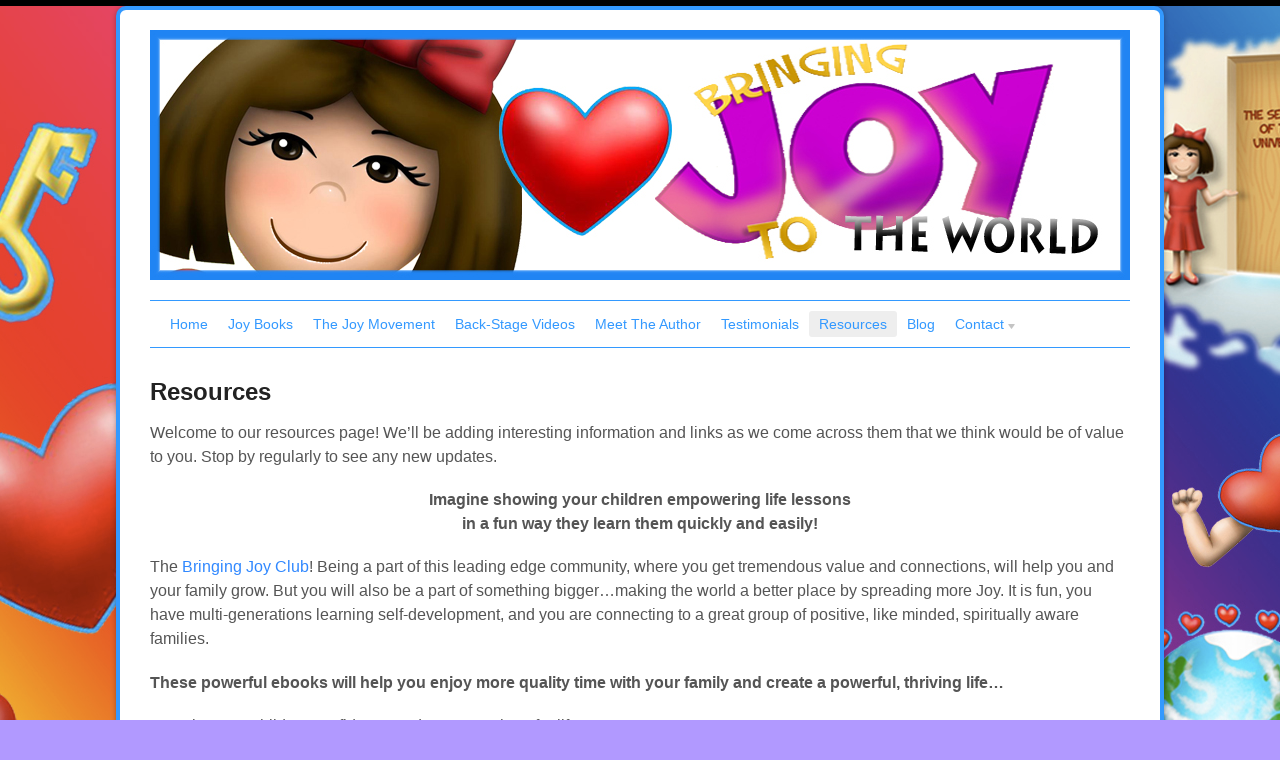

--- FILE ---
content_type: text/html; charset=UTF-8
request_url: http://www.bringingjoytotheworld.com/resources/
body_size: 30873
content:

<!DOCTYPE html PUBLIC "-//W3C//DTD XHTML 1.0 Transitional//EN" "http://www.w3.org/TR/xhtml1/DTD/xhtml1-transitional.dtd">
<html xmlns="http://www.w3.org/1999/xhtml">
<head profile="http://gmpg.org/xfn/11">

<title>Mindful Parenting Resouces</title>
<meta http-equiv="Content-Type" content="text/html; charset=UTF-8" />
<meta name="robots" content="index, nofollow" />

<link rel="stylesheet" type="text/css" href="http://www.bringingjoytotheworld.com/wp-content/themes/canvas/style.css" media="screen" />
<link rel="alternate" type="application/rss+xml" title="RSS 2.0" href="http://www.bringingjoytotheworld.com/feed/" />
<link rel="pingback" href="http://www.bringingjoytotheworld.com/xmlrpc.php" />

	<meta name="description" content="Bring Joy in life with these fantastic resources for mindful moms." />
	<meta prefix="og: http://ogp.me/ns#" property="og:type" content="article" />
	<meta prefix="og: http://ogp.me/ns#" property="og:title" content="Resources" />
	<meta prefix="og: http://ogp.me/ns#" property="og:description" content="Bring Joy in life with these fantastic resources for mindful moms." />
	<meta prefix="og: http://ogp.me/ns#" property="og:url" content="http://www.bringingjoytotheworld.com/resources/" />
	<meta prefix="article: http://ogp.me/ns/article#" property="article:published_time" content="2011-12-14" />
	<meta prefix="article: http://ogp.me/ns/article#" property="article:modified_time" content="2013-06-18" />
	<meta prefix="og: http://ogp.me/ns#" property="og:site_name" content="Bringing Joy To The World" />
	<meta prefix="fb: http://ogp.me/ns/fb#" property="fb:app_id" content="451789728268116" />
	<meta name="twitter:card" content="summary" />
<link rel="alternate" type="application/rss+xml" title="Bringing Joy To The World &raquo; Resources Comments Feed" href="http://www.bringingjoytotheworld.com/resources/feed/" />
<!-- This site is powered by Shareaholic - https://shareaholic.com -->
<script type='text/javascript' data-cfasync='false'>
  //<![CDATA[
    _SHR_SETTINGS = {"endpoints":{"local_recs_url":"http:\/\/www.bringingjoytotheworld.com\/wp-admin\/admin-ajax.php?action=shareaholic_permalink_related","share_counts_url":"http:\/\/www.bringingjoytotheworld.com\/wp-admin\/admin-ajax.php?action=shareaholic_share_counts_api"}};
  //]]>
</script>
<script type='text/javascript' data-cfasync='false'
        src='//dsms0mj1bbhn4.cloudfront.net/assets/pub/shareaholic.js'
        data-shr-siteid='d0e2fdbb9fe41e9b523d38f64d60b196' async='async' >
</script>

<!-- Shareaholic Content Tags -->
<meta name='shareaholic:site_name' content='Bringing Joy To The World' />
<meta name='shareaholic:language' content='en-US' />
<meta name='shareaholic:url' content='http://www.bringingjoytotheworld.com/resources/' />
<meta name='shareaholic:article_published_time' content='2011-12-14T17:43:06+00:00' />
<meta name='shareaholic:article_modified_time' content='2024-11-14T14:19:40+00:00' />
<meta name='shareaholic:shareable_page' content='true' />
<meta name='shareaholic:article_author_name' content='Karin Volo' />
<meta name='shareaholic:site_id' content='d0e2fdbb9fe41e9b523d38f64d60b196' />
<meta name='shareaholic:wp_version' content='7.0.4.7' />
<meta name='shareaholic:image' content='http://www.bringingjoytotheworld.com/bookclub/images/joy-book-club-banner.jpg' />
<!-- Shareaholic Content Tags End -->

<!-- Shareaholic Open Graph Tags -->
<meta property='og:image' content='http://www.bringingjoytotheworld.com/bookclub/images/joy-book-club-banner.jpg' />
<!-- Shareaholic Open Graph Tags End -->
		<script type="text/javascript">
			window._wpemojiSettings = {"baseUrl":"https:\/\/s.w.org\/images\/core\/emoji\/72x72\/","ext":".png","source":{"concatemoji":"http:\/\/www.bringingjoytotheworld.com\/wp-includes\/js\/wp-emoji-release.min.js?ver=cfd59a56fccc0646d3ba588d75aee20d"}};
			!function(e,o,t){var a,n,r;function i(e){var t=o.createElement("script");t.src=e,t.type="text/javascript",o.getElementsByTagName("head")[0].appendChild(t)}for(r=Array("simple","flag","unicode8","diversity"),t.supports={everything:!0,everythingExceptFlag:!0},n=0;n<r.length;n++)t.supports[r[n]]=function(e){var t,a,n=o.createElement("canvas"),r=n.getContext&&n.getContext("2d"),i=String.fromCharCode;if(!r||!r.fillText)return!1;switch(r.textBaseline="top",r.font="600 32px Arial",e){case"flag":return r.fillText(i(55356,56806,55356,56826),0,0),3e3<n.toDataURL().length;case"diversity":return r.fillText(i(55356,57221),0,0),a=(t=r.getImageData(16,16,1,1).data)[0]+","+t[1]+","+t[2]+","+t[3],r.fillText(i(55356,57221,55356,57343),0,0),a!=(t=r.getImageData(16,16,1,1).data)[0]+","+t[1]+","+t[2]+","+t[3];case"simple":return r.fillText(i(55357,56835),0,0),0!==r.getImageData(16,16,1,1).data[0];case"unicode8":return r.fillText(i(55356,57135),0,0),0!==r.getImageData(16,16,1,1).data[0]}return!1}(r[n]),t.supports.everything=t.supports.everything&&t.supports[r[n]],"flag"!==r[n]&&(t.supports.everythingExceptFlag=t.supports.everythingExceptFlag&&t.supports[r[n]]);t.supports.everythingExceptFlag=t.supports.everythingExceptFlag&&!t.supports.flag,t.DOMReady=!1,t.readyCallback=function(){t.DOMReady=!0},t.supports.everything||(a=function(){t.readyCallback()},o.addEventListener?(o.addEventListener("DOMContentLoaded",a,!1),e.addEventListener("load",a,!1)):(e.attachEvent("onload",a),o.attachEvent("onreadystatechange",function(){"complete"===o.readyState&&t.readyCallback()})),(a=t.source||{}).concatemoji?i(a.concatemoji):a.wpemoji&&a.twemoji&&(i(a.twemoji),i(a.wpemoji)))}(window,document,window._wpemojiSettings);
		</script>
		<style type="text/css">
img.wp-smiley,
img.emoji {
	display: inline !important;
	border: none !important;
	box-shadow: none !important;
	height: 1em !important;
	width: 1em !important;
	margin: 0 .07em !important;
	vertical-align: -0.1em !important;
	background: none !important;
	padding: 0 !important;
}
</style>
<link rel='stylesheet' id='fbc_rc_widgets-style-css'  href='http://www.bringingjoytotheworld.com/wp-content/plugins/facebook-comments-for-wordpress/css/facebook-comments-widgets.css?ver=cfd59a56fccc0646d3ba588d75aee20d' type='text/css' media='all' />
<link rel='stylesheet' id='contact-form-7-css'  href='http://www.bringingjoytotheworld.com/wp-content/plugins/contact-form-7/includes/css/styles.css?ver=4.4.2' type='text/css' media='all' />
<link rel='stylesheet' id='social-widget-css'  href='http://www.bringingjoytotheworld.com/wp-content/plugins/social-media-widget/social_widget.css?ver=cfd59a56fccc0646d3ba588d75aee20d' type='text/css' media='all' />
<script type='text/javascript' src='http://www.bringingjoytotheworld.com/wp-includes/js/jquery/jquery.js?ver=1.12.4'></script>
<script type='text/javascript' src='http://www.bringingjoytotheworld.com/wp-includes/js/jquery/jquery-migrate.min.js?ver=1.4.1'></script>
<script type='text/javascript' src='http://www.bringingjoytotheworld.com/wp-includes/js/jquery/ui/core.min.js?ver=1.11.4'></script>
<script type='text/javascript' src='http://www.bringingjoytotheworld.com/wp-includes/js/jquery/ui/widget.min.js?ver=1.11.4'></script>
<script type='text/javascript' src='http://www.bringingjoytotheworld.com/wp-includes/js/jquery/ui/tabs.min.js?ver=1.11.4'></script>
<script type='text/javascript' src='http://www.bringingjoytotheworld.com/wp-content/themes/canvas/functions/js/shortcodes.js?ver=1'></script>
<script type='text/javascript' src='http://www.bringingjoytotheworld.com/wp-content/themes/canvas/includes/js/superfish.js?ver=cfd59a56fccc0646d3ba588d75aee20d'></script>
<script type='text/javascript' src='http://www.bringingjoytotheworld.com/wp-content/themes/canvas/includes/js/general.js?ver=cfd59a56fccc0646d3ba588d75aee20d'></script>
<link rel='https://api.w.org/' href='http://www.bringingjoytotheworld.com/wp-json/' />
<link rel="EditURI" type="application/rsd+xml" title="RSD" href="http://www.bringingjoytotheworld.com/xmlrpc.php?rsd" />
<link rel="wlwmanifest" type="application/wlwmanifest+xml" href="http://www.bringingjoytotheworld.com/wp-includes/wlwmanifest.xml" /> 
<link rel="canonical" href="http://www.bringingjoytotheworld.com/resources/" />
<link rel='shortlink' href='http://www.bringingjoytotheworld.com/?p=724' />
<link rel="alternate" type="application/json+oembed" href="http://www.bringingjoytotheworld.com/wp-json/oembed/1.0/embed?url=http%3A%2F%2Fwww.bringingjoytotheworld.com%2Fresources%2F" />
<link rel="alternate" type="text/xml+oembed" href="http://www.bringingjoytotheworld.com/wp-json/oembed/1.0/embed?url=http%3A%2F%2Fwww.bringingjoytotheworld.com%2Fresources%2F&#038;format=xml" />
<meta name="generator" content="Canvas 3.3.2" />
<meta name="generator" content="WooFramework 3.5.3" />
	
<!--[if IE 6]>
<script type="text/javascript" src="http://www.bringingjoytotheworld.com/wp-content/themes/canvas/includes/js/pngfix.js"></script>
<script type="text/javascript" src="http://www.bringingjoytotheworld.com/wp-content/themes/canvas/includes/js/menu.js"></script>
<link rel="stylesheet" type="text/css" media="all" href="http://www.bringingjoytotheworld.com/wp-content/themes/canvas/css/ie6.css" />
<![endif]-->	

<!--[if IE 7]>
<link rel="stylesheet" type="text/css" media="all" href="http://www.bringingjoytotheworld.com/wp-content/themes/canvas/css/ie7.css" />
<![endif]-->

<!--[if IE 8]>
<link rel="stylesheet" type="text/css" media="all" href="http://www.bringingjoytotheworld.com/wp-content/themes/canvas/css/ie8.css" />
<![endif]-->
	
	
<!-- Woo Custom Styling -->
<style type="text/css">
body {background-color:#b199ff;background-image:url(http://www.bringingjoytotheworld.com/wp-content/uploads/2011/08/Joy-Home-page-test.jpg);background-repeat:repeat-y;background-position:top center;border-top:6px solid #000000;}
#header {background-repeat:no-repeat;background-position:top center;margin-top:0px;margin-bottom:0px;padding-top:10px;padding-bottom:20px;border:0px solid ;}
#logo .site-title a {font:normal 40px/1em "Trebuchet MS", Tahoma, sans-serif;color:#3399ff}
#logo .site-description {font:italic 14px/1em "Trebuchet MS", Tahoma, sans-serif;color:#3399ff}
#wrapper {padding-left:30px; padding-right:30px;background-color:#ffffff;border-top:4px solid #3399ff;border-bottom:4px solid #3399ff;border-left:4px solid #3399ff;border-right:4px solid #3399ff;border-radius:10px;-moz-border-radius:10px;-webkit-border-radius:10px;box-shadow: 0px 1px 5px rgba(0,0,0,.3);-moz-box-shadow: 0px 1px 5px rgba(0,0,0,.3);-webkit-box-shadow: 0px 1px 5px rgba(0,0,0,.3);}
#logo .site-title a {font:normal 40px/1em "Trebuchet MS", Tahoma, sans-serif;color:#3399ff}
#logo .site-description {font:italic 14px/1em "Trebuchet MS", Tahoma, sans-serif;color:#3399ff}
body, p {font:normal 14px/1.5em "Trebuchet MS", Tahoma, sans-serif;color:#555555}
h1 {font:normal 28px/1.5em "Trebuchet MS", Tahoma, sans-serif;color:#222222}h2 {font:normal 24px/1.5em "Trebuchet MS", Tahoma, sans-serif;color:#222222}h3 {font:normal 20px/1.5em "Trebuchet MS", Tahoma, sans-serif;color:#222222}h4 {font:normal 16px/1.5em "Trebuchet MS", Tahoma, sans-serif;color:#222222}h5 {font:normal 14px/1.5em "Trebuchet MS", Tahoma, sans-serif;color:#222222}h6 {font:normal 12px/1.5em "Trebuchet MS", Tahoma, sans-serif;color:#222222}
.post .title, .page .title, .post .title a:link, .post .title a:visited, .page .title a:link, .page .title a:visited {font:bold 24px/1.2em "Trebuchet MS", Tahoma, sans-serif;color:#222222}
.post-meta {font:normal 11px/1.2em "Trebuchet MS", Tahoma, sans-serif;color:#868686}
.entry, .entry p{font:normal 16px/1.5em "Trebuchet MS", Tahoma, sans-serif;color:#555555}
.post-more {font:normal 12px/1.5em "Trebuchet MS", Tahoma, sans-serif;color:#868686;border-top:4px solid #e6e6e6;border-bottom:1px solid #e6e6e6;}
#post-author, #connect {border-top:1px solid #e6e6e6;border-bottom:4px solid #e6e6e6;background-color:#fafafa}
.nav-entries, .wp-pagenavi {border-top:1px solid #e6e6e6;border-bottom:4px solid #e6e6e6;}
.nav-entries a, .wp-pagenavi a:link, .wp-pagenavi a:visited, .wp-pagenavi .current, .wp-pagenavi .on, .wp-pagenavi a:hover, .wp-pagenavi span.extend, .wp-pagenavi span.pages {font:italic 12px/1.5em "Trebuchet MS", Tahoma, sans-serif;color:#777777!important}
.wp-pagenavi a:link, .wp-pagenavi a:visited, .wp-pagenavi span.extend, .wp-pagenavi span.pages, .wp-pagenavi span.current {color:#777777!important}
.widget h3 {font:bold 14px/1.5em "Trebuchet MS", Tahoma, sans-serif;color:#555555;border-bottom:1px solid #e6e6e6;}
.widget_recent_comments li, #twitter li { border-color: #e6e6e6;}
.widget p, .widget .textwidget {font:normal 12px/1.5em "Trebuchet MS", Tahoma, sans-serif;color:#555555;}
.widget {font:normal 12px/1.5em "Trebuchet MS", Tahoma, sans-serif;color:#555555;border-radius:0px;-moz-border-radius:0px;-webkit-border-radius:0px;}
#tabs .inside li a {font:bold 12px/1.5em "Trebuchet MS", Tahoma, sans-serif;color:#555555;}
#tabs .inside li span.meta, #tabs ul.wooTabs li a {font:normal 11px/1.5em "Trebuchet MS", Tahoma, sans-serif;color:#777777;}
.nav a, #navigation ul.rss a {font:normal 14px "Trebuchet MS", Tahoma, sans-serif;color:#3399ff}
#navigation {border-top:1px solid #3399ff;border-bottom:1px solid #3399ff;border-left:0px solid #dbdbdb;border-right:0px solid #dbdbdb;border-radius:0px; -moz-border-radius:0px; -webkit-border-radius:0px;}
#footer, #footer p {font:italic 14px "Trebuchet MS", Tahoma, sans-serif;color:#777777}
#footer {border-top:1px solid #3399ff;border-bottom:0px solid ;border-left:0px solid ;border-right:0px solid ;border-radius:0px; -moz-border-radius:0px; -webkit-border-radius:0px;}
.magazine #loopedSlider .content h2.title a {font:bold 24px/1em Arial, sans-serif;color:#ffffff;}
.magazine #loopedSlider .content .excerpt p {font:normal 12px/1.5em Arial, sans-serif;color:#cccccc;}
.business #loopedSlider .content h2.title a {font:bold 24px/1em Arial, sans-serif;color:#ffffff;}
.business #loopedSlider .content p {font:normal 12px/1.5em Arial, sans-serif;color:#cccccc;}
.archive_header {font:normal 18px/1em "Trebuchet MS", Tahoma, sans-serif;color:#555555;border-bottom:5px solid #e6e6e6;}
</style>
<!-- /Woo Custom Styling -->

<link href="http://www.bringingjoytotheworld.com/wp-content/themes/canvas/styles/default.css" rel="stylesheet" type="text/css" />
<link rel="shortcut icon" href="http://www.bringingjoytotheworld.com/wp-content/uploads/2011/08/Joy-symbol.jpg"/>
<style type="text/css">
.style7 {
	margin: 0 auto;
	background-image:url(http://www.bringingjoytotheworld.com/images/Video-Lessons-Banner.jpg);
	width:277px;
	height:291px;
border:0px;
}
.longoptin {
	margin: 0 auto;
	background-image:url(http://www.bringingjoytotheworld.com/images/Get-Early-Access-Banner.jpg);
	height:176px;
width:785px;
	BORDER-BOTTOM: #808000 3px solid; BORDER-RIGHT: #808000 3px solid;
}
.style15 {
	BORDER-BOTTOM: #808000 3px solid; BORDER-LEFT: #808000 3px solid; BACKGROUND-COLOR: #ffffff; BORDER-TOP: #808000 3px solid; BORDER-RIGHT: #808000 3px solid;
	font-family: Tahoma, Arial, sans serif;
	color: #808080;
	font-size:16px;
	text-align:center;
    padding-top:10px;

	}
</style>
<link href="http://www.bringingjoytotheworld.com/wp-content/themes/canvas/functions/css/shortcodes.css" rel="stylesheet" type="text/css" />
<link href="http://www.bringingjoytotheworld.com/wp-content/themes/canvas/custom.css" rel="stylesheet" type="text/css" />

</head>

<body class="page page-id-724 page-template page-template-template-fullwidth page-template-template-fullwidth-php chrome two-col-left width-980 two-col-left-980">


<div id="wrapper">
        
	    
	<div id="header" class="col-full">
 		
		       
		<div id="logo">
	       
		            <a href="http://www.bringingjoytotheworld.com" title="A World Filled With Joy!"><img src="http://www.bringingjoytotheworld.com/wp-content/uploads/2011/08/Bringing-Joy-Banner.2.jpg" alt="Bringing Joy To The World" /></a>
                    <span class="site-title"><a href="http://www.bringingjoytotheworld.com">Bringing Joy To The World</a></span>
                    <span class="site-description">A World Filled With Joy!</span>
	      	
		</div><!-- /#logo -->
	       
		       
	</div><!-- /#header -->
    
		
		
	<div id="navigation" class="col-full">
		
				<ul id="main-nav" class="nav fl"><li id="menu-item-93" class="menu-item menu-item-type-post_type menu-item-object-page menu-item-93"><a href="http://www.bringingjoytotheworld.com/">Home</a></li>
<li id="menu-item-1094" class="menu-item menu-item-type-post_type menu-item-object-page menu-item-1094"><a href="http://www.bringingjoytotheworld.com/joy-books/">Joy Books</a></li>
<li id="menu-item-399" class="menu-item menu-item-type-post_type menu-item-object-page menu-item-399"><a href="http://www.bringingjoytotheworld.com/joymovement/">The Joy Movement</a></li>
<li id="menu-item-1333" class="menu-item menu-item-type-post_type menu-item-object-page menu-item-1333"><a href="http://www.bringingjoytotheworld.com/learn-more/">Back-Stage Videos</a></li>
<li id="menu-item-92" class="menu-item menu-item-type-post_type menu-item-object-page menu-item-92"><a href="http://www.bringingjoytotheworld.com/bio/">Meet The Author</a></li>
<li id="menu-item-258" class="menu-item menu-item-type-post_type menu-item-object-page menu-item-258"><a href="http://www.bringingjoytotheworld.com/testimonials/">Testimonials</a></li>
<li id="menu-item-785" class="menu-item menu-item-type-post_type menu-item-object-page current-menu-item page_item page-item-724 current_page_item menu-item-785"><a href="http://www.bringingjoytotheworld.com/resources/">Resources</a></li>
<li id="menu-item-652" class="menu-item menu-item-type-post_type menu-item-object-page menu-item-652"><a href="http://www.bringingjoytotheworld.com/blog/">Blog</a></li>
<li id="menu-item-94" class="menu-item menu-item-type-post_type menu-item-object-page menu-item-has-children menu-item-94"><a href="http://www.bringingjoytotheworld.com/contact/">Contact</a>
<ul class="sub-menu">
	<li id="menu-item-372" class="menu-item menu-item-type-post_type menu-item-object-page menu-item-372"><a href="http://www.bringingjoytotheworld.com/privacy-anti-spam-policies/">Anti-Spam &#038; Privacy Policies</a></li>
	<li id="menu-item-373" class="menu-item menu-item-type-post_type menu-item-object-page menu-item-373"><a href="http://www.bringingjoytotheworld.com/terms/">Terms and Conditions</a></li>
</ul>
</li>
</ul>				
	</div><!-- /#navigation -->
	
		
	
<!-- Wordpress Counter -->

<!-- Wordpress Counter -->
       
    <!-- #content Starts -->
	    <div id="content" class="page col-full">

        <!-- #main Starts -->
				<div id="main" class="fullwidth">
            
					
		                                                                            
            <!-- Post Starts -->
                        <div class="post">

                
                <h1 class="title">Resources</h1>
                
                <div class="entry">
                    <p>Welcome to our resources page! We’ll be adding interesting information and links as we come across them that we think would be of value to you. Stop by regularly to see any new updates.</p>
<p><center><strong>Imagine showing your children empowering life lessons<br />
in a fun way they learn them quickly and easily!</strong></center></p>
<p>The <a href="http://www.bringingjoytotheworld.com/joyclub/" target="_blank">Bringing Joy Club</a>! Being a part of this leading edge community, where you get tremendous value and connections, will help you and your family grow. But you will also be a part of something bigger&#8230;making the world a better place by spreading more Joy. It is fun, you have multi-generations learning self-development, and you are connecting to a great group of positive, like minded, spiritually aware families.</p>
<p><strong>These powerful ebooks will help you enjoy more quality time with your family and create a powerful, thriving life&#8230;</strong></p>
<ul>
<li>Give your children confidence and empower them for life</li>
<li>Have closer family relationships</li>
<li>Teach your family universal principles and values</li>
<li>Make your family a power team to create your dream life</li>
<li>Learn to live joyfully with love</li>
<li>Have more fun, more peace and abundance</li>
<li>Transform your life, your family life, with powerful principles</li>
</ul>
<p><center><a href="http://www.bringingjoytotheworld.com/joyclub/" target="_blank"><img src="http://www.bringingjoytotheworld.com/bookclub/images/joy-book-club-banner.jpg" width="375" /></a></center></p>
<hr />
<a onclick="javascript:pageTracker._trackPageview('/outgoing/InspiringYourVeryBest.com');"  href="http://InspiringYourVeryBest.com" target="_blank"><img src="http://www.bringingjoytotheworld.com/wp-content/uploads/2011/12/Inspiring_Your_Very_Best_notag.jpg" alt="" title="Inspiring_Your_Very_Best" width="165" style="margin-left: 5px;" align="right" /></a><center><a onclick="javascript:pageTracker._trackPageview('/outgoing/InspiringYourVeryBest.com');"  href="http://InspiringYourVeryBest.com" target="_blank">InspiringYourVeryBest.com</a></center></p>
<p>If you are interested in contacting Karin Volo directly to work with her personally through her mentoring, this is the best place. You can also sign up for a great series of free inspiring video tips and for the bi-weekly newsletter, <em>Inspiring Lives</em>, which is always full of inspiring information, articles, and recommendations.<br />
&nbsp;</p>
<hr />
<a onclick="javascript:pageTracker._trackPageview('/outgoing/2inspiring.esteemcert.hop.clickbank.net');"  href="http://2inspiring.esteemcert.hop.clickbank.net" target="_blank"><img src="http://www.bringingjoytotheworld.com/wp-content/uploads/2011/12/DrJoe.jpg" alt="" title="DrJoe" width="219" height="143" class="alignleft size-full wp-image-729" /></a><span style="color: #ff0000;"><strong>Free Gifts Valued at $129 from Dr. Joe Rubino, One of the World’s Foremost Experts on Self-Esteem Elevation for Children &#038; Adults</strong></span></p>
<p>My friend, Dr. Joe Rubino is one of the world’s foremost life-changing experts on elevating self-esteem. His best-selling books are available in 23 languages and in 58 countries.</p>
<p>Stemming from his vision to impact at least 20 million children and 20 million adults by the year 2020 to live optimum lives characterized by happiness, fulfillment, rich relationships and abundance, he has just released a new program that shows adults exactly how to support children to elevate their self-esteem.</p>
<p>In fact, his program certifies adults as self-esteem elevation coaches by teaching them the very same principles that he has employed for the past 20 plus years in his own life coaching practice.</p>
<p>To thank you for checking out his Life-Changing Certification Program to Champion Children to Elevate their Self-Esteem, Dr. Rubino is making available to you for free a highly acclaimed television video recording called “The #1 Ingredient for Success and Happiness in Life.” It comes with a 7 part Self-Esteem Mini Course and Success Club Membership … a $129 value that is yours free, just for the asking. Dr. Joe recorded this program for public television and it has drawn rave reviews and heartfelt appreciation from thousands to date!</p>
<p>You can get access to it all for free at the <strong>bottom of the page</strong> today by clicking here:<br />
<a onclick="javascript:pageTracker._trackPageview('/outgoing/2inspiring.esteemcert.hop.clickbank.net');"  href="http://2inspiring.esteemcert.hop.clickbank.net" target="_blank">Get Dr. Joe’s free video gift now!</a></p>
<p>I strongly recommend that you pick up your free gifts and take a closer look into this life-enhancing work. Visit this special link now to pick up your complimentary gifts.</p>
<hr />
<img src="http://www.bringingjoytotheworld.com/wp-content/uploads/2011/12/School-of-New-Spirituality.png" alt="" title="School of New Spirituality" width="400" class="alignright size-medium wp-image-952" srcset="http://www.bringingjoytotheworld.com/wp-content/uploads/2011/12/School-of-New-Spirituality.png 411w, http://www.bringingjoytotheworld.com/wp-content/uploads/2011/12/School-of-New-Spirituality-300x195.png 300w" sizes="(max-width: 411px) 100vw, 411px" /></p>
<p>&nbsp;</p>
<p>&nbsp;</p>
<p>Joy has joined forces with <strong>Neale Donald Walsch</strong> and the <strong>School of New Spirituality</strong> at <a onclick="javascript:pageTracker._trackPageview('/outgoing/CwG4Kids.com');"  href="http://CwG4Kids.com" target="_blank">www.CwG4Kids.com</a>. The School is using several of the Bringing Joy series in their regular curriculum to easily teach children the principles taught in the best selling Conversations With God books. We are honored that Joy can be a part of the School and help parents to convey such core messages as we are all one and love is all there is.</p>
<p>&nbsp;</p>
<hr />
<p><img src="http://www.bringingjoytotheworld.com/wp-content/uploads/2011/12/Honi.png" alt="" title="Honi" width="80" height="105" class="alignleft size-full wp-image-953" />Honi Borden is the author of ‘<a onclick="javascript:pageTracker._trackPageview('/outgoing/honiborden.com/new-book/');"  href="http://honiborden.com/new-book/" target="_blank">The Day I Became a Superhero</a>’, a children’s inspirational memoir that guides readers to become aware of their own inner superpower. With her advanced studies in Clinical Counseling from Johns Hopkins University, an entrepreneurial spirit, and loving heart, Honi is an intuitive healer and facilitator of <a onclick="javascript:pageTracker._trackPageview('/outgoing/www.thereconnection.com/practitioner-directory/detail?idx=9518');"  href="http://www.thereconnection.com/practitioner-directory/detail?idx=9518" target="_blank">Reconnective® Healing and The Reconnection®</a>, <img src="http://www.bringingjoytotheworld.com/wp-content/uploads/2011/12/superhero.png" alt="" title="superhero" width="127" height="155" class="alignright size-full wp-image-954" />providing healing from a broader perspective of energy, light and information. She is a nationally recognized holistic wellness and eco-beauty expert with her own line of all natural, toxin-free products called <a onclick="javascript:pageTracker._trackPageview('/outgoing/holecolife.com/');"  href="http://holecolife.com/" target="_blank">holeco® life and holeco® girls</a>. As an inspirational speaker, Honi provides various holistic workshops and meditations that creates an interconnection between self, the environment and the universe. Honi and her husband Karl have two sons, Kiyan and Nevan, whom she feels are the greatest gifts she has received in this life experience. For more information, visit <a onclick="javascript:pageTracker._trackPageview('/outgoing/www.honiborden.com/');"  href="http://www.honiborden.com/" target="_blank">www.HoniBorden.com</a></p>
<hr />
<p><a onclick="javascript:pageTracker._trackPageview('/outgoing/thewaldorfconnection.com/dap/a/?a=446&#038;p=www.thewaldorfconnection.com/association');"  href="http://thewaldorfconnection.com/dap/a/?a=446&#038;p=www.thewaldorfconnection.com/association" target="_blank"><img src="http://www.bringingjoytotheworld.com/wp-content/uploads/2011/12/Waldorf-300x200.png" alt="" title="Waldorf" width="300" height="200" class="alignleft size-medium wp-image-955" srcset="http://www.bringingjoytotheworld.com/wp-content/uploads/2011/12/Waldorf-300x200.png 300w, http://www.bringingjoytotheworld.com/wp-content/uploads/2011/12/Waldorf.png 304w" sizes="(max-width: 300px) 100vw, 300px" /></a>
<p>&nbsp;</p>
<p>The <a onclick="javascript:pageTracker._trackPageview('/outgoing/thewaldorfconnection.com/dap/a/?a=446&#038;p=www.thewaldorfconnection.com/association');"  href="http://thewaldorfconnection.com/dap/a/?a=446&#038;p=www.thewaldorfconnection.com/association" target="_blank">International Association of Waldorf Homeschooling</a> is an exclusive community dedicated to Waldorf homeschooling families and families with pre-school aged children living the Waldorf method.  Members will have a true place to connect with and gain support from other homeschoolers as well as access to experts and teachers that will inspire and answer questions along the way.</p>
<div class='shareaholic-canvas' data-app-id='59583' data-app='share_buttons' data-title='Resources' data-link='http://www.bringingjoytotheworld.com/resources/' data-summary=''></div>                </div><!-- /.entry -->

				
            </div><!-- /.post -->
			                                                
          
        
		</div><!-- /#main -->
				
    </div><!-- /#content -->
			
		
	    
	    

	<div id="footer" class="col-full">
	
		    
        
		<div id="copyright" class="col-left">
						<p>&copy; 2026 Bringing Joy To The World. All Rights Reserved.</p>
            		</div>
		
		<div id="credit" class="col-right">
						<p>Powered by <a href="http://www.wordpress.org">WordPress</a>. Designed by <a href="http://www.woothemes.com"><img src="http://www.bringingjoytotheworld.com/wp-content/themes/canvas/images/woothemes.png" width="74" height="19" alt="Woo Themes" /></a></p>
            		</div>
		
	</div><!-- /#footer  -->

	    
	
</div><!-- /#wrapper -->

<!-- tracker added by Ultimate Google Analytics plugin v1.6.0: http://www.oratransplant.nl/uga -->
<script type="text/javascript">
var gaJsHost = (("https:" == document.location.protocol) ? "https://ssl." : "http://www.");
document.write(unescape("%3Cscript src='" + gaJsHost + "google-analytics.com/ga.js' type='text/javascript'%3E%3C/script%3E"));
</script>
<script type="text/javascript">
var pageTracker = _gat._getTracker("UA-21254123-6");
pageTracker._initData();
pageTracker._trackPageview();
</script>
<div id="su-footer-links" style="text-align: center;"></div><script type='text/javascript' src='http://www.bringingjoytotheworld.com/wp-includes/js/comment-reply.min.js?ver=cfd59a56fccc0646d3ba588d75aee20d'></script>
<script type='text/javascript' src='http://www.bringingjoytotheworld.com/wp-content/plugins/contact-form-7/includes/js/jquery.form.min.js?ver=3.51.0-2014.06.20'></script>
<script type='text/javascript'>
/* <![CDATA[ */
var _wpcf7 = {"loaderUrl":"http:\/\/www.bringingjoytotheworld.com\/wp-content\/plugins\/contact-form-7\/images\/ajax-loader.gif","recaptchaEmpty":"Please verify that you are not a robot.","sending":"Sending ..."};
/* ]]> */
</script>
<script type='text/javascript' src='http://www.bringingjoytotheworld.com/wp-content/plugins/contact-form-7/includes/js/scripts.js?ver=4.4.2'></script>
<script type='text/javascript' src='http://www.bringingjoytotheworld.com/wp-includes/js/wp-embed.min.js?ver=cfd59a56fccc0646d3ba588d75aee20d'></script>
</body>
</html>

--- FILE ---
content_type: application/javascript
request_url: http://www.bringingjoytotheworld.com/wp-content/themes/canvas/functions/js/shortcodes.js?ver=1
body_size: 1189
content:
/*-----------------------------------------------------------------------------------

FILE INFORMATION

Description: JavaScript used on WooFramework shortcodes.
Date Created: 2011-01-24.
Author: Matty.
Since: 3.5.0


TABLE OF CONTENTS

- Tabs shortcode

-----------------------------------------------------------------------------------*/

jQuery(function($) {
	
/*-----------------------------------------------------------------------------------
  Tabs shortcode
-----------------------------------------------------------------------------------*/
	
	if ( jQuery('.shortcode-tabs').length ) {	
		
		jQuery('.shortcode-tabs').each( function () {
		
			var tabCount = 1;
		
			jQuery(this).children('.tab').each( function ( index, element ) {
			
				var idValue = jQuery(this).parents('.shortcode-tabs').attr('id');
			
				var newId = idValue + '-tab-' + tabCount;
			
				jQuery(this).attr( 'id', newId );
				
				jQuery(this).parents('.shortcode-tabs').find('ul.tab_titles').children('li').eq(index).find('a').attr('href', '#' + newId );
				
				tabCount++;
			
			});
		
			jQuery(this).tabs({ fx: { opacity: 'toggle', duration: 200 } });
		
		});


	} // End IF Statement
	
});